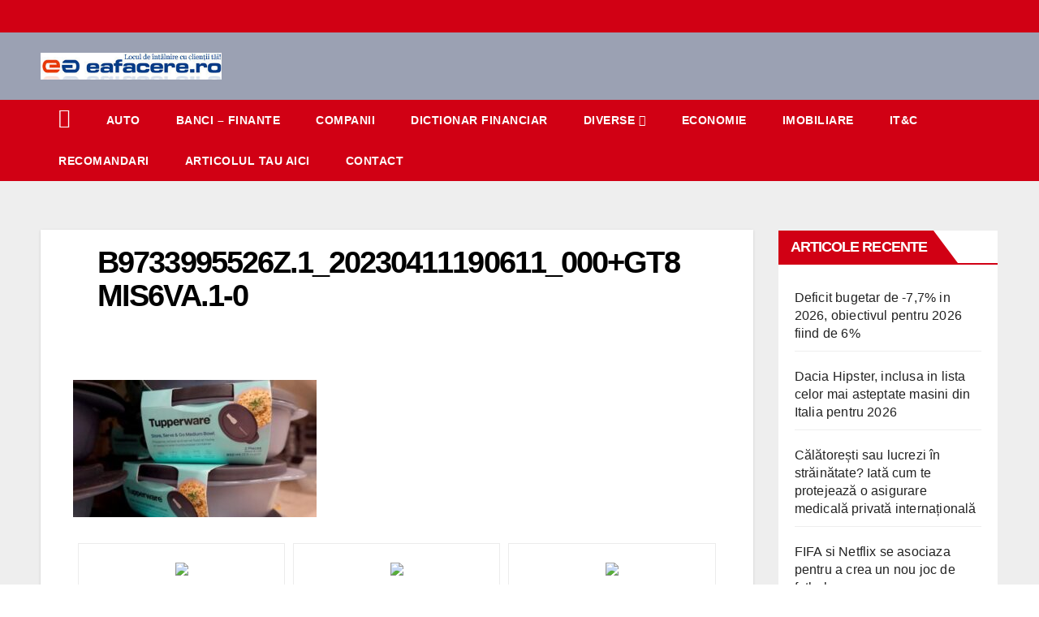

--- FILE ---
content_type: text/html; charset=UTF-8
request_url: https://eafacere.ro/tupperware-in-pragul-falimentului/b9733995526z-1_20230411190611_000gt8mis6va-1-0/
body_size: 15516
content:
<!DOCTYPE html><html dir="ltr" lang="ro-RO" prefix="og: https://ogp.me/ns# fb: http://ogp.me/ns/fb#"><head><meta charset="UTF-8"><link data-optimized="2" rel="stylesheet" href="https://eafacere.ro/wp-content/litespeed/css/e390a5ff060760d8155a8f0e1b3533bd.css?ver=069cb" /><meta name="viewport" content="width=device-width, initial-scale=1"><link rel="profile" href="http://gmpg.org/xfn/11"><title>B9733995526Z.1_20230411190611_000+GT8MIS6VA.1-0 | Eafacere</title><style>img:is([sizes="auto" i], [sizes^="auto," i]) { contain-intrinsic-size: 3000px 1500px }</style><meta name="robots" content="max-image-preview:large" /><meta name="author" content="Afacerist"/><link rel="canonical" href="https://eafacere.ro/tupperware-in-pragul-falimentului/b9733995526z-1_20230411190611_000gt8mis6va-1-0/" /><meta name="generator" content="All in One SEO (AIOSEO) 4.7.9.1" /><meta property="og:locale" content="ro_RO" /><meta property="og:site_name" content="Eafacere |" /><meta property="og:type" content="article" /><meta property="og:title" content="B9733995526Z.1_20230411190611_000+GT8MIS6VA.1-0 | Eafacere" /><meta property="og:url" content="https://eafacere.ro/tupperware-in-pragul-falimentului/b9733995526z-1_20230411190611_000gt8mis6va-1-0/" /><meta property="og:image" content="https://eafacere.ro/wp-content/uploads/2020/11/cropped-eafacere-logo.jpg" /><meta property="og:image:secure_url" content="https://eafacere.ro/wp-content/uploads/2020/11/cropped-eafacere-logo.jpg" /><meta property="article:published_time" content="2023-04-13T03:56:31+00:00" /><meta property="article:modified_time" content="2023-04-13T03:56:31+00:00" /><meta name="twitter:card" content="summary" /><meta name="twitter:title" content="B9733995526Z.1_20230411190611_000+GT8MIS6VA.1-0 | Eafacere" /><meta name="twitter:image" content="https://eafacere.ro/wp-content/uploads/2020/11/cropped-eafacere-logo.jpg" /> <script type="application/ld+json" class="aioseo-schema">{"@context":"https:\/\/schema.org","@graph":[{"@type":"BreadcrumbList","@id":"https:\/\/eafacere.ro\/tupperware-in-pragul-falimentului\/b9733995526z-1_20230411190611_000gt8mis6va-1-0\/#breadcrumblist","itemListElement":[{"@type":"ListItem","@id":"https:\/\/eafacere.ro\/#listItem","position":1,"name":"Prima pagin\u0103","item":"https:\/\/eafacere.ro\/","nextItem":{"@type":"ListItem","@id":"https:\/\/eafacere.ro\/tupperware-in-pragul-falimentului\/b9733995526z-1_20230411190611_000gt8mis6va-1-0\/#listItem","name":"B9733995526Z.1_20230411190611_000+GT8MIS6VA.1-0"}},{"@type":"ListItem","@id":"https:\/\/eafacere.ro\/tupperware-in-pragul-falimentului\/b9733995526z-1_20230411190611_000gt8mis6va-1-0\/#listItem","position":2,"name":"B9733995526Z.1_20230411190611_000+GT8MIS6VA.1-0","previousItem":{"@type":"ListItem","@id":"https:\/\/eafacere.ro\/#listItem","name":"Prima pagin\u0103"}}]},{"@type":"ItemPage","@id":"https:\/\/eafacere.ro\/tupperware-in-pragul-falimentului\/b9733995526z-1_20230411190611_000gt8mis6va-1-0\/#itempage","url":"https:\/\/eafacere.ro\/tupperware-in-pragul-falimentului\/b9733995526z-1_20230411190611_000gt8mis6va-1-0\/","name":"B9733995526Z.1_20230411190611_000+GT8MIS6VA.1-0 | Eafacere","inLanguage":"ro-RO","isPartOf":{"@id":"https:\/\/eafacere.ro\/#website"},"breadcrumb":{"@id":"https:\/\/eafacere.ro\/tupperware-in-pragul-falimentului\/b9733995526z-1_20230411190611_000gt8mis6va-1-0\/#breadcrumblist"},"author":{"@id":"https:\/\/eafacere.ro\/author\/afacerist\/#author"},"creator":{"@id":"https:\/\/eafacere.ro\/author\/afacerist\/#author"},"datePublished":"2023-04-13T06:56:31+03:00","dateModified":"2023-04-13T06:56:31+03:00"},{"@type":"Organization","@id":"https:\/\/eafacere.ro\/#organization","name":"Eafacere","url":"https:\/\/eafacere.ro\/","logo":{"@type":"ImageObject","url":"https:\/\/eafacere.ro\/wp-content\/uploads\/2020\/11\/cropped-eafacere-logo.jpg","@id":"https:\/\/eafacere.ro\/tupperware-in-pragul-falimentului\/b9733995526z-1_20230411190611_000gt8mis6va-1-0\/#organizationLogo","width":333,"height":50,"caption":"eafacere-logo"},"image":{"@id":"https:\/\/eafacere.ro\/tupperware-in-pragul-falimentului\/b9733995526z-1_20230411190611_000gt8mis6va-1-0\/#organizationLogo"}},{"@type":"Person","@id":"https:\/\/eafacere.ro\/author\/afacerist\/#author","url":"https:\/\/eafacere.ro\/author\/afacerist\/","name":"Afacerist","image":{"@type":"ImageObject","@id":"https:\/\/eafacere.ro\/tupperware-in-pragul-falimentului\/b9733995526z-1_20230411190611_000gt8mis6va-1-0\/#authorImage","url":"https:\/\/eafacere.ro\/wp-content\/litespeed\/avatar\/7e6297901c45ec7705654fa267fdb858.jpg?ver=1768569305","width":96,"height":96,"caption":"Afacerist"}},{"@type":"WebSite","@id":"https:\/\/eafacere.ro\/#website","url":"https:\/\/eafacere.ro\/","name":"Eafacere","inLanguage":"ro-RO","publisher":{"@id":"https:\/\/eafacere.ro\/#organization"}}]}</script> <link rel='dns-prefetch' href='//fonts.googleapis.com' /><link rel="alternate" type="application/rss+xml" title="Eafacere &raquo; Flux" href="https://eafacere.ro/feed/" /><link rel="alternate" type="application/rss+xml" title="Eafacere &raquo; Flux comentarii" href="https://eafacere.ro/comments/feed/" /><link rel="alternate" type="application/rss+xml" title="Flux comentarii Eafacere &raquo; B9733995526Z.1_20230411190611_000+GT8MIS6VA.1-0" href="https://eafacere.ro/tupperware-in-pragul-falimentului/b9733995526z-1_20230411190611_000gt8mis6va-1-0/feed/" /><style id='classic-theme-styles-inline-css' type='text/css'>/*! This file is auto-generated */
.wp-block-button__link{color:#fff;background-color:#32373c;border-radius:9999px;box-shadow:none;text-decoration:none;padding:calc(.667em + 2px) calc(1.333em + 2px);font-size:1.125em}.wp-block-file__button{background:#32373c;color:#fff;text-decoration:none}</style><style id='global-styles-inline-css' type='text/css'>:root{--wp--preset--aspect-ratio--square: 1;--wp--preset--aspect-ratio--4-3: 4/3;--wp--preset--aspect-ratio--3-4: 3/4;--wp--preset--aspect-ratio--3-2: 3/2;--wp--preset--aspect-ratio--2-3: 2/3;--wp--preset--aspect-ratio--16-9: 16/9;--wp--preset--aspect-ratio--9-16: 9/16;--wp--preset--color--black: #000000;--wp--preset--color--cyan-bluish-gray: #abb8c3;--wp--preset--color--white: #ffffff;--wp--preset--color--pale-pink: #f78da7;--wp--preset--color--vivid-red: #cf2e2e;--wp--preset--color--luminous-vivid-orange: #ff6900;--wp--preset--color--luminous-vivid-amber: #fcb900;--wp--preset--color--light-green-cyan: #7bdcb5;--wp--preset--color--vivid-green-cyan: #00d084;--wp--preset--color--pale-cyan-blue: #8ed1fc;--wp--preset--color--vivid-cyan-blue: #0693e3;--wp--preset--color--vivid-purple: #9b51e0;--wp--preset--gradient--vivid-cyan-blue-to-vivid-purple: linear-gradient(135deg,rgba(6,147,227,1) 0%,rgb(155,81,224) 100%);--wp--preset--gradient--light-green-cyan-to-vivid-green-cyan: linear-gradient(135deg,rgb(122,220,180) 0%,rgb(0,208,130) 100%);--wp--preset--gradient--luminous-vivid-amber-to-luminous-vivid-orange: linear-gradient(135deg,rgba(252,185,0,1) 0%,rgba(255,105,0,1) 100%);--wp--preset--gradient--luminous-vivid-orange-to-vivid-red: linear-gradient(135deg,rgba(255,105,0,1) 0%,rgb(207,46,46) 100%);--wp--preset--gradient--very-light-gray-to-cyan-bluish-gray: linear-gradient(135deg,rgb(238,238,238) 0%,rgb(169,184,195) 100%);--wp--preset--gradient--cool-to-warm-spectrum: linear-gradient(135deg,rgb(74,234,220) 0%,rgb(151,120,209) 20%,rgb(207,42,186) 40%,rgb(238,44,130) 60%,rgb(251,105,98) 80%,rgb(254,248,76) 100%);--wp--preset--gradient--blush-light-purple: linear-gradient(135deg,rgb(255,206,236) 0%,rgb(152,150,240) 100%);--wp--preset--gradient--blush-bordeaux: linear-gradient(135deg,rgb(254,205,165) 0%,rgb(254,45,45) 50%,rgb(107,0,62) 100%);--wp--preset--gradient--luminous-dusk: linear-gradient(135deg,rgb(255,203,112) 0%,rgb(199,81,192) 50%,rgb(65,88,208) 100%);--wp--preset--gradient--pale-ocean: linear-gradient(135deg,rgb(255,245,203) 0%,rgb(182,227,212) 50%,rgb(51,167,181) 100%);--wp--preset--gradient--electric-grass: linear-gradient(135deg,rgb(202,248,128) 0%,rgb(113,206,126) 100%);--wp--preset--gradient--midnight: linear-gradient(135deg,rgb(2,3,129) 0%,rgb(40,116,252) 100%);--wp--preset--font-size--small: 13px;--wp--preset--font-size--medium: 20px;--wp--preset--font-size--large: 36px;--wp--preset--font-size--x-large: 42px;--wp--preset--spacing--20: 0.44rem;--wp--preset--spacing--30: 0.67rem;--wp--preset--spacing--40: 1rem;--wp--preset--spacing--50: 1.5rem;--wp--preset--spacing--60: 2.25rem;--wp--preset--spacing--70: 3.38rem;--wp--preset--spacing--80: 5.06rem;--wp--preset--shadow--natural: 6px 6px 9px rgba(0, 0, 0, 0.2);--wp--preset--shadow--deep: 12px 12px 50px rgba(0, 0, 0, 0.4);--wp--preset--shadow--sharp: 6px 6px 0px rgba(0, 0, 0, 0.2);--wp--preset--shadow--outlined: 6px 6px 0px -3px rgba(255, 255, 255, 1), 6px 6px rgba(0, 0, 0, 1);--wp--preset--shadow--crisp: 6px 6px 0px rgba(0, 0, 0, 1);}:where(.is-layout-flex){gap: 0.5em;}:where(.is-layout-grid){gap: 0.5em;}body .is-layout-flex{display: flex;}.is-layout-flex{flex-wrap: wrap;align-items: center;}.is-layout-flex > :is(*, div){margin: 0;}body .is-layout-grid{display: grid;}.is-layout-grid > :is(*, div){margin: 0;}:where(.wp-block-columns.is-layout-flex){gap: 2em;}:where(.wp-block-columns.is-layout-grid){gap: 2em;}:where(.wp-block-post-template.is-layout-flex){gap: 1.25em;}:where(.wp-block-post-template.is-layout-grid){gap: 1.25em;}.has-black-color{color: var(--wp--preset--color--black) !important;}.has-cyan-bluish-gray-color{color: var(--wp--preset--color--cyan-bluish-gray) !important;}.has-white-color{color: var(--wp--preset--color--white) !important;}.has-pale-pink-color{color: var(--wp--preset--color--pale-pink) !important;}.has-vivid-red-color{color: var(--wp--preset--color--vivid-red) !important;}.has-luminous-vivid-orange-color{color: var(--wp--preset--color--luminous-vivid-orange) !important;}.has-luminous-vivid-amber-color{color: var(--wp--preset--color--luminous-vivid-amber) !important;}.has-light-green-cyan-color{color: var(--wp--preset--color--light-green-cyan) !important;}.has-vivid-green-cyan-color{color: var(--wp--preset--color--vivid-green-cyan) !important;}.has-pale-cyan-blue-color{color: var(--wp--preset--color--pale-cyan-blue) !important;}.has-vivid-cyan-blue-color{color: var(--wp--preset--color--vivid-cyan-blue) !important;}.has-vivid-purple-color{color: var(--wp--preset--color--vivid-purple) !important;}.has-black-background-color{background-color: var(--wp--preset--color--black) !important;}.has-cyan-bluish-gray-background-color{background-color: var(--wp--preset--color--cyan-bluish-gray) !important;}.has-white-background-color{background-color: var(--wp--preset--color--white) !important;}.has-pale-pink-background-color{background-color: var(--wp--preset--color--pale-pink) !important;}.has-vivid-red-background-color{background-color: var(--wp--preset--color--vivid-red) !important;}.has-luminous-vivid-orange-background-color{background-color: var(--wp--preset--color--luminous-vivid-orange) !important;}.has-luminous-vivid-amber-background-color{background-color: var(--wp--preset--color--luminous-vivid-amber) !important;}.has-light-green-cyan-background-color{background-color: var(--wp--preset--color--light-green-cyan) !important;}.has-vivid-green-cyan-background-color{background-color: var(--wp--preset--color--vivid-green-cyan) !important;}.has-pale-cyan-blue-background-color{background-color: var(--wp--preset--color--pale-cyan-blue) !important;}.has-vivid-cyan-blue-background-color{background-color: var(--wp--preset--color--vivid-cyan-blue) !important;}.has-vivid-purple-background-color{background-color: var(--wp--preset--color--vivid-purple) !important;}.has-black-border-color{border-color: var(--wp--preset--color--black) !important;}.has-cyan-bluish-gray-border-color{border-color: var(--wp--preset--color--cyan-bluish-gray) !important;}.has-white-border-color{border-color: var(--wp--preset--color--white) !important;}.has-pale-pink-border-color{border-color: var(--wp--preset--color--pale-pink) !important;}.has-vivid-red-border-color{border-color: var(--wp--preset--color--vivid-red) !important;}.has-luminous-vivid-orange-border-color{border-color: var(--wp--preset--color--luminous-vivid-orange) !important;}.has-luminous-vivid-amber-border-color{border-color: var(--wp--preset--color--luminous-vivid-amber) !important;}.has-light-green-cyan-border-color{border-color: var(--wp--preset--color--light-green-cyan) !important;}.has-vivid-green-cyan-border-color{border-color: var(--wp--preset--color--vivid-green-cyan) !important;}.has-pale-cyan-blue-border-color{border-color: var(--wp--preset--color--pale-cyan-blue) !important;}.has-vivid-cyan-blue-border-color{border-color: var(--wp--preset--color--vivid-cyan-blue) !important;}.has-vivid-purple-border-color{border-color: var(--wp--preset--color--vivid-purple) !important;}.has-vivid-cyan-blue-to-vivid-purple-gradient-background{background: var(--wp--preset--gradient--vivid-cyan-blue-to-vivid-purple) !important;}.has-light-green-cyan-to-vivid-green-cyan-gradient-background{background: var(--wp--preset--gradient--light-green-cyan-to-vivid-green-cyan) !important;}.has-luminous-vivid-amber-to-luminous-vivid-orange-gradient-background{background: var(--wp--preset--gradient--luminous-vivid-amber-to-luminous-vivid-orange) !important;}.has-luminous-vivid-orange-to-vivid-red-gradient-background{background: var(--wp--preset--gradient--luminous-vivid-orange-to-vivid-red) !important;}.has-very-light-gray-to-cyan-bluish-gray-gradient-background{background: var(--wp--preset--gradient--very-light-gray-to-cyan-bluish-gray) !important;}.has-cool-to-warm-spectrum-gradient-background{background: var(--wp--preset--gradient--cool-to-warm-spectrum) !important;}.has-blush-light-purple-gradient-background{background: var(--wp--preset--gradient--blush-light-purple) !important;}.has-blush-bordeaux-gradient-background{background: var(--wp--preset--gradient--blush-bordeaux) !important;}.has-luminous-dusk-gradient-background{background: var(--wp--preset--gradient--luminous-dusk) !important;}.has-pale-ocean-gradient-background{background: var(--wp--preset--gradient--pale-ocean) !important;}.has-electric-grass-gradient-background{background: var(--wp--preset--gradient--electric-grass) !important;}.has-midnight-gradient-background{background: var(--wp--preset--gradient--midnight) !important;}.has-small-font-size{font-size: var(--wp--preset--font-size--small) !important;}.has-medium-font-size{font-size: var(--wp--preset--font-size--medium) !important;}.has-large-font-size{font-size: var(--wp--preset--font-size--large) !important;}.has-x-large-font-size{font-size: var(--wp--preset--font-size--x-large) !important;}
:where(.wp-block-post-template.is-layout-flex){gap: 1.25em;}:where(.wp-block-post-template.is-layout-grid){gap: 1.25em;}
:where(.wp-block-columns.is-layout-flex){gap: 2em;}:where(.wp-block-columns.is-layout-grid){gap: 2em;}
:root :where(.wp-block-pullquote){font-size: 1.5em;line-height: 1.6;}</style><style id='toc-screen-inline-css' type='text/css'>div#toc_container {width: 100%;}</style> <script type="text/javascript" src="https://eafacere.ro/wp-includes/js/jquery/jquery.min.js?ver=3.7.1" id="jquery-core-js"></script> <link rel="https://api.w.org/" href="https://eafacere.ro/wp-json/" /><link rel="alternate" title="JSON" type="application/json" href="https://eafacere.ro/wp-json/wp/v2/media/13051" /><link rel="EditURI" type="application/rsd+xml" title="RSD" href="https://eafacere.ro/xmlrpc.php?rsd" /><link rel='shortlink' href='https://eafacere.ro/?p=13051' /><link rel="alternate" title="oEmbed (JSON)" type="application/json+oembed" href="https://eafacere.ro/wp-json/oembed/1.0/embed?url=https%3A%2F%2Feafacere.ro%2Ftupperware-in-pragul-falimentului%2Fb9733995526z-1_20230411190611_000gt8mis6va-1-0%2F" /><link rel="alternate" title="oEmbed (XML)" type="text/xml+oembed" href="https://eafacere.ro/wp-json/oembed/1.0/embed?url=https%3A%2F%2Feafacere.ro%2Ftupperware-in-pragul-falimentului%2Fb9733995526z-1_20230411190611_000gt8mis6va-1-0%2F&#038;format=xml" /><meta name="follow.[base64]" content="QnSv8FgcyA4cyfrT90zx"/> <script type="litespeed/javascript">var jQueryMigrateHelperHasSentDowngrade=!1;window.onerror=function(msg,url,line,col,error){if(jQueryMigrateHelperHasSentDowngrade){return!0}
var xhr=new XMLHttpRequest();var nonce='2f71e0ea36';var jQueryFunctions=['andSelf','browser','live','boxModel','support.boxModel','size','swap','clean','sub',];var match_pattern=/\)\.(.+?) is not a function/;var erroredFunction=msg.match(match_pattern);if(null===erroredFunction||typeof erroredFunction!=='object'||typeof erroredFunction[1]==="undefined"||-1===jQueryFunctions.indexOf(erroredFunction[1])){return!0}
jQueryMigrateHelperHasSentDowngrade=!0;xhr.open('POST','https://eafacere.ro/wp-admin/admin-ajax.php');xhr.setRequestHeader('Content-Type','application/x-www-form-urlencoded');xhr.onload=function(){var response,reload=!1;if(200===xhr.status){try{response=JSON.parse(xhr.response);reload=response.data.reload}catch(e){reload=!1}}
if(reload){location.reload()}};xhr.send(encodeURI('action=jquery-migrate-downgrade-version&_wpnonce='+nonce));return!0}</script> <style type="text/css" id="custom-background-css">.wrapper { background-color: #eee; }</style><meta name="generator" content="Elementor 3.27.6; features: e_font_icon_svg, additional_custom_breakpoints; settings: css_print_method-external, google_font-enabled, font_display-auto"><style>.e-con.e-parent:nth-of-type(n+4):not(.e-lazyloaded):not(.e-no-lazyload),
				.e-con.e-parent:nth-of-type(n+4):not(.e-lazyloaded):not(.e-no-lazyload) * {
					background-image: none !important;
				}
				@media screen and (max-height: 1024px) {
					.e-con.e-parent:nth-of-type(n+3):not(.e-lazyloaded):not(.e-no-lazyload),
					.e-con.e-parent:nth-of-type(n+3):not(.e-lazyloaded):not(.e-no-lazyload) * {
						background-image: none !important;
					}
				}
				@media screen and (max-height: 640px) {
					.e-con.e-parent:nth-of-type(n+2):not(.e-lazyloaded):not(.e-no-lazyload),
					.e-con.e-parent:nth-of-type(n+2):not(.e-lazyloaded):not(.e-no-lazyload) * {
						background-image: none !important;
					}
				}</style><style type="text/css">.site-title,
        .site-description {
            position: absolute;
            clip: rect(1px, 1px, 1px, 1px);
        }</style><style type="text/css" id="wp-custom-css">footer .mg-footer-copyright{
	text-align:center;
}

.dropdown.show.mg-search-box.pr-2{
	display:none;
}</style><meta property="og:site_name" content="Eafacere"/><meta property="og:title" content="B9733995526Z.1_20230411190611_000+GT8MIS6VA.1-0"/><meta property="og:url" content="https://eafacere.ro/tupperware-in-pragul-falimentului/b9733995526z-1_20230411190611_000gt8mis6va-1-0/"/><meta property="og:type" content="article"/><meta property="og:description" content="B9733995526Z.1_20230411190611_000+GT8MIS6VA.1-0"/><meta name="twitter:title" content="B9733995526Z.1_20230411190611_000+GT8MIS6VA.1-0"/><meta name="twitter:url" content="https://eafacere.ro/tupperware-in-pragul-falimentului/b9733995526z-1_20230411190611_000gt8mis6va-1-0/"/><meta name="twitter:description" content="B9733995526Z.1_20230411190611_000+GT8MIS6VA.1-0"/><meta name="twitter:card" content="summary_large_image"/>
 <script type="litespeed/javascript" data-src="https://www.googletagmanager.com/gtag/js?id=G-GBJ0WDLRLB"></script> <script type="litespeed/javascript">window.dataLayer=window.dataLayer||[];function gtag(){dataLayer.push(arguments)}
gtag('js',new Date());gtag('config','G-GBJ0WDLRLB')</script> </head><body class="attachment attachment-template-default single single-attachment postid-13051 attachmentid-13051 attachment-jpeg wp-custom-logo wp-embed-responsive sfsi_actvite_theme_default  ta-hide-date-author-in-list elementor-default" ><div id="page" class="site">
<a class="skip-link screen-reader-text" href="#content">
Skip to content</a><div class="wrapper" id="custom-background-css"><header class="mg-headwidget"><div class="mg-head-detail hidden-xs"><div class="container-fluid"><div class="row"><div class="col-md-6 col-xs-12"><ul class="info-left"><li></li></ul></div></div></div></div><div class="clearfix"></div><div class="mg-nav-widget-area-back" style='background-image: url("https://eafacere.ro/wp-content/themes/newsberg/images/head-back.jpg" );'><div class="overlay"><div class="inner"  style="background-color:rgba(32,47,91,0.4);" ><div class="container-fluid"><div class="mg-nav-widget-area"><div class="row align-items-center"><div class="col-md-3 col-sm-4 text-center-xs"><div class="navbar-header">
<a href="https://eafacere.ro/" class="navbar-brand" rel="home"><img data-lazyloaded="1" src="[data-uri]" width="333" height="50" data-src="https://eafacere.ro/wp-content/uploads/2020/11/cropped-eafacere-logo.jpg" class="custom-logo" alt="eafacere-logo" decoding="async" data-srcset="https://eafacere.ro/wp-content/uploads/2020/11/cropped-eafacere-logo.jpg 333w, https://eafacere.ro/wp-content/uploads/2020/11/cropped-eafacere-logo-300x45.jpg 300w" data-sizes="(max-width: 333px) 100vw, 333px" /><noscript><img width="333" height="50" src="https://eafacere.ro/wp-content/uploads/2020/11/cropped-eafacere-logo.jpg" class="custom-logo" alt="eafacere-logo" decoding="async" srcset="https://eafacere.ro/wp-content/uploads/2020/11/cropped-eafacere-logo.jpg 333w, https://eafacere.ro/wp-content/uploads/2020/11/cropped-eafacere-logo-300x45.jpg 300w" sizes="(max-width: 333px) 100vw, 333px" /></noscript></a></div></div></div></div></div></div></div></div><div class="mg-menu-full"><nav class="navbar navbar-expand-lg navbar-wp"><div class="container-fluid flex-row-reverse"><div class="m-header d-flex pl-3 ml-auto my-2 my-lg-0 position-relative align-items-center">
<a class="mobilehomebtn" href="https://eafacere.ro"><span class="fa fa-home"></span></a>
<button class="navbar-toggler mx-auto" type="button" data-toggle="collapse" data-target="#navbar-wp" aria-controls="navbarSupportedContent" aria-expanded="false" aria-label="Toggle navigation">
<i class="fa fa-bars"></i>
</button><div class="dropdown show mg-search-box pr-2">
<a class="dropdown-toggle msearch ml-auto" href="#" role="button" id="dropdownMenuLink" data-toggle="dropdown" aria-haspopup="true" aria-expanded="false">
<i class="fa fa-search"></i>
</a><div class="dropdown-menu searchinner" aria-labelledby="dropdownMenuLink"><form role="search" method="get" id="searchform" action="https://eafacere.ro/"><div class="input-group">
<input type="search" class="form-control" placeholder="Search" value="" name="s" />
<span class="input-group-btn btn-default">
<button type="submit" class="btn"> <i class="fa fa-search"></i> </button>
</span></div></form></div></div></div><div class="collapse navbar-collapse" id="navbar-wp"><div class="d-md-block"><ul id="menu-primary-menu" class="nav navbar-nav mr-auto"><li class="active home"><a class="homebtn" href="https://eafacere.ro"><span class='fa fa-home'></span></a></li><li id="menu-item-13444" class="menu-item menu-item-type-taxonomy menu-item-object-category menu-item-13444"><a href="https://eafacere.ro/auto/">Auto</a></li><li id="menu-item-13445" class="menu-item menu-item-type-taxonomy menu-item-object-category menu-item-13445"><a href="https://eafacere.ro/banci-finante/">Banci &#8211; Finante</a></li><li id="menu-item-13446" class="menu-item menu-item-type-taxonomy menu-item-object-category menu-item-13446"><a href="https://eafacere.ro/companii/">Companii</a></li><li id="menu-item-13447" class="menu-item menu-item-type-post_type_archive menu-item-object-dictionar-financiar menu-item-13447"><a href="https://eafacere.ro/dictionar-financiar/">Dictionar Financiar</a></li><li id="menu-item-13448" class="menu-item menu-item-type-taxonomy menu-item-object-category menu-item-has-children menu-item-13448 dropdown"><a href="https://eafacere.ro/diverse/">Diverse<i class="dropdown-arrow fa fa-angle-down"></i></a><ul class="dropdown-menu"><li id="menu-item-13449" class="menu-item menu-item-type-taxonomy menu-item-object-category menu-item-13449"><a href="https://eafacere.ro/articole/">Articole</a></li><li id="menu-item-13450" class="menu-item menu-item-type-taxonomy menu-item-object-category menu-item-13450"><a href="https://eafacere.ro/comunicate-de-presa/">Comunicate</a></li><li id="menu-item-13451" class="menu-item menu-item-type-post_type menu-item-object-page menu-item-13451"><a href="https://eafacere.ro/banci-din-romania/">Banci din Romania</a></li><li id="menu-item-13452" class="menu-item menu-item-type-post_type menu-item-object-page menu-item-13452"><a href="https://eafacere.ro/burse-din-romania/">Burse din Romania</a></li><li id="menu-item-13453" class="menu-item menu-item-type-post_type menu-item-object-page menu-item-13453"><a href="https://eafacere.ro/fonduri-de-investitii-din-romania/">Fonduri de investitii din Romania</a></li></ul></li><li id="menu-item-13454" class="menu-item menu-item-type-taxonomy menu-item-object-category menu-item-13454"><a href="https://eafacere.ro/economie/">Economie</a></li><li id="menu-item-13455" class="menu-item menu-item-type-taxonomy menu-item-object-category menu-item-13455"><a href="https://eafacere.ro/imobiliare/">Imobiliare</a></li><li id="menu-item-13456" class="menu-item menu-item-type-taxonomy menu-item-object-category menu-item-13456"><a href="https://eafacere.ro/itc/">IT&amp;C</a></li><li id="menu-item-13457" class="menu-item menu-item-type-taxonomy menu-item-object-category menu-item-13457"><a href="https://eafacere.ro/recomandari/">Recomandari</a></li><li id="menu-item-13741" class="menu-item menu-item-type-post_type menu-item-object-page menu-item-13741"><a href="https://eafacere.ro/articolul-tau-aici/">Articolul tau aici</a></li><li id="menu-item-13458" class="menu-item menu-item-type-post_type menu-item-object-page menu-item-13458"><a href="https://eafacere.ro/contact/">Contact</a></li></ul></div></div></div></nav></div></header><div class="mobile-banner">
<a href="https://eafacere.ro/top-banci-straine-online-unde-iti-poti-face-rapid-cont-in-euro/" rel="nofollow" target="_blank" > <img data-lazyloaded="1" src="[data-uri]" data-src="https://eafacere.ro/wp-content/uploads/2025/01/banner-financiar-2.jpg" alt="conturi euro si dolari in banci straine" /><noscript><img src="https://eafacere.ro/wp-content/uploads/2025/01/banner-financiar-2.jpg" alt="conturi euro si dolari in banci straine" /></noscript> </a></div><style>.mobile-banner {
    display: none;
}

@media screen and (max-width: 768px) {
    .mobile-banner {
        display: block;
        text-align: center;
        margin: 10px 0;
    }

    .mobile-banner img {
        width: 100%;
        height: auto;
    }
}</style><div class="clearfix"></div><main id="content"><div class="container-fluid"><div class="row"><div class="col-md-9"><div class="mg-blog-post-box"><div class="mg-header"><div class="mg-blog-category"></div><h1 class="title single"> <a title="Permalink to: B9733995526Z.1_20230411190611_000+GT8MIS6VA.1-0">
B9733995526Z.1_20230411190611_000+GT8MIS6VA.1-0</a></h1><div class="media mg-info-author-block"><div class="media-body"></div></div></div><article class="small single"><p class="attachment"><a href='https://eafacere.ro/wp-content/uploads/2023/04/B9733995526Z.1_20230411190611_000GT8MIS6VA.1-0.jpg'><img data-lazyloaded="1" src="[data-uri]" fetchpriority="high" decoding="async" width="300" height="169" data-src="https://eafacere.ro/wp-content/uploads/2023/04/B9733995526Z.1_20230411190611_000GT8MIS6VA.1-0-300x169.jpg" class="attachment-medium size-medium" alt="" data-srcset="https://eafacere.ro/wp-content/uploads/2023/04/B9733995526Z.1_20230411190611_000GT8MIS6VA.1-0-300x169.jpg 300w, https://eafacere.ro/wp-content/uploads/2023/04/B9733995526Z.1_20230411190611_000GT8MIS6VA.1-0-768x432.jpg 768w, https://eafacere.ro/wp-content/uploads/2023/04/B9733995526Z.1_20230411190611_000GT8MIS6VA.1-0.jpg 864w" data-sizes="(max-width: 300px) 100vw, 300px" /><noscript><img fetchpriority="high" decoding="async" width="300" height="169" src="https://eafacere.ro/wp-content/uploads/2023/04/B9733995526Z.1_20230411190611_000GT8MIS6VA.1-0-300x169.jpg" class="attachment-medium size-medium" alt="" srcset="https://eafacere.ro/wp-content/uploads/2023/04/B9733995526Z.1_20230411190611_000GT8MIS6VA.1-0-300x169.jpg 300w, https://eafacere.ro/wp-content/uploads/2023/04/B9733995526Z.1_20230411190611_000GT8MIS6VA.1-0-768x432.jpg 768w, https://eafacere.ro/wp-content/uploads/2023/04/B9733995526Z.1_20230411190611_000GT8MIS6VA.1-0.jpg 864w" sizes="(max-width: 300px) 100vw, 300px" /></noscript></a></p><aside id="_articles0" data-class="" class="rfw-class  "><nav class="add-nav widget_dock" id="rfw-widget-0"><ul class="cust1 slider" style=""><li> <a title="Cum să îți protejezi vehiculul complet cu o asigurare CASCO?" href="https://www.ucoz.ro/cum-sa-iti-protejezi-vehiculul-complet-cu-o-asigurare-casco/" target="_blank" rel="nofollow"><div class="image_only imgn"><img data-lazyloaded="1" src="[data-uri]" decoding="async" data-src="https://www.ucoz.ro/wp-content/uploads/2026/01/Ucoz.jpg" /><noscript><img decoding="async" src="https://www.ucoz.ro/wp-content/uploads/2026/01/Ucoz.jpg" /></noscript></div></a> <a title="Cum să îți protejezi vehiculul complet cu o asigurare CASCO?" href="https://www.ucoz.ro/cum-sa-iti-protejezi-vehiculul-complet-cu-o-asigurare-casco/" target="_blank" rel="nofollow"><strong class="entry-title rfw2">Cum să îți protejezi vehiculul complet cu o asigurare CASCO?</strong></a></li><li> <a title="Cum se obține un credit rapid pentru nevoi personale fără birocrație" href="https://www.ucoz.ro/cum-se-obtine-un-credit-rapid-pentru-nevoi-personale-fara-birocratie/" target="_blank" rel="nofollow"><div class="image_only imgn"><img data-lazyloaded="1" src="[data-uri]" decoding="async" data-src="https://www.ucoz.ro/wp-content/uploads/2025/12/Cum-se-obtine-un-credit-rapid-pentru-nevoi-personale-fara-birocratie.jpeg" /><noscript><img decoding="async" src="https://www.ucoz.ro/wp-content/uploads/2025/12/Cum-se-obtine-un-credit-rapid-pentru-nevoi-personale-fara-birocratie.jpeg" /></noscript></div></a> <a title="Cum se obține un credit rapid pentru nevoi personale fără birocrație" href="https://www.ucoz.ro/cum-se-obtine-un-credit-rapid-pentru-nevoi-personale-fara-birocratie/" target="_blank" rel="nofollow"><strong class="entry-title rfw2">Cum se obține un credit rapid pentru nevoi personale fără birocrație</strong></a></li><li> <a title="Managerii din industrie, comertul cu amanuntul si constructii se asteapta la cresteri de preturi" href="https://www.ucoz.ro/managerii-din-industrie-comertul-cu-amanuntul-si-constructii-se-asteapta-la-cresteri-de-preturi/" target="_blank" rel="nofollow"><div class="image_only imgn"><img data-lazyloaded="1" src="[data-uri]" decoding="async" data-src="https://www.ucoz.ro/wp-content/uploads/2025/12/price-hike-e1535974627195.jpg" /><noscript><img decoding="async" src="https://www.ucoz.ro/wp-content/uploads/2025/12/price-hike-e1535974627195.jpg" /></noscript></div></a> <a title="Managerii din industrie, comertul cu amanuntul si constructii se asteapta la cresteri de preturi" href="https://www.ucoz.ro/managerii-din-industrie-comertul-cu-amanuntul-si-constructii-se-asteapta-la-cresteri-de-preturi/" target="_blank" rel="nofollow"><strong class="entry-title rfw2">Managerii din industrie, comertul cu amanuntul si constructii se asteapta la cresteri de preturi</strong></a></li></ul></nav></aside><div class='sfsiaftrpstwpr'><div class='sfsi_responsive_icons' style='display:block;margin-top:0px; margin-bottom: 0px; width:100%' data-icon-width-type='Fully responsive' data-icon-width-size='240' data-edge-type='Round' data-edge-radius='5'  ><div class='sfsi_icons_container sfsi_responsive_without_counter_icons sfsi_medium_button_container sfsi_icons_container_box_fully_container ' style='width:100%;display:flex; text-align:center;' ><a target='_blank' href='https://www.facebook.com/sharer/sharer.php?u=https%3A%2F%2Feafacere.ro%2Ftupperware-in-pragul-falimentului%2Fb9733995526z-1_20230411190611_000gt8mis6va-1-0%2F' style='display:block;text-align:center;margin-left:10px;  flex-basis:100%;' class=sfsi_responsive_fluid ><div class='sfsi_responsive_icon_item_container sfsi_responsive_icon_facebook_container sfsi_medium_button sfsi_responsive_icon_gradient sfsi_centered_icon' style=' border-radius:5px; width:auto; ' ><img data-lazyloaded="1" src="[data-uri]" style='max-height: 25px;display:unset;margin:0' class='sfsi_wicon' alt='facebook' data-src='https://eafacere.ro/wp-content/plugins/ultimate-social-media-icons/images/responsive-icon/facebook.svg'><noscript><img style='max-height: 25px;display:unset;margin:0' class='sfsi_wicon' alt='facebook' src='https://eafacere.ro/wp-content/plugins/ultimate-social-media-icons/images/responsive-icon/facebook.svg'></noscript><span style='color:#fff'>Share on Facebook</span></div></a><a target='_blank' href='https://x.com/intent/post?text=Hey%2C+check+out+this+cool+site+I+found%3A+www.yourname.com+%23Topic+via%40my_twitter_name&url=https%3A%2F%2Feafacere.ro%2Ftupperware-in-pragul-falimentului%2Fb9733995526z-1_20230411190611_000gt8mis6va-1-0%2F' style='display:block;text-align:center;margin-left:10px;  flex-basis:100%;' class=sfsi_responsive_fluid ><div class='sfsi_responsive_icon_item_container sfsi_responsive_icon_twitter_container sfsi_medium_button sfsi_responsive_icon_gradient sfsi_centered_icon' style=' border-radius:5px; width:auto; ' ><img data-lazyloaded="1" src="[data-uri]" style='max-height: 25px;display:unset;margin:0' class='sfsi_wicon' alt='Twitter' data-src='https://eafacere.ro/wp-content/plugins/ultimate-social-media-icons/images/responsive-icon/Twitter.svg'><noscript><img style='max-height: 25px;display:unset;margin:0' class='sfsi_wicon' alt='Twitter' src='https://eafacere.ro/wp-content/plugins/ultimate-social-media-icons/images/responsive-icon/Twitter.svg'></noscript><span style='color:#fff'>Tweet</span></div></a><a target='_blank' href='https://www.pinterest.com/pin/create/link/?url=https%3A%2F%2Feafacere.ro%2Ftupperware-in-pragul-falimentului%2Fb9733995526z-1_20230411190611_000gt8mis6va-1-0%2F' style='display:block;text-align:center;margin-left:10px;  flex-basis:100%;' class=sfsi_responsive_fluid ><div class='sfsi_responsive_icon_item_container sfsi_responsive_icon_pinterest_container sfsi_medium_button sfsi_responsive_icon_gradient sfsi_centered_icon' style=' border-radius:5px; width:auto; ' ><img data-lazyloaded="1" src="[data-uri]" style='max-height: 25px;display:unset;margin:0' class='sfsi_wicon' alt='Pinterest' data-src='https://eafacere.ro/wp-content/plugins/ultimate-social-media-icons/images/responsive-icon/Pinterest.svg'><noscript><img style='max-height: 25px;display:unset;margin:0' class='sfsi_wicon' alt='Pinterest' src='https://eafacere.ro/wp-content/plugins/ultimate-social-media-icons/images/responsive-icon/Pinterest.svg'></noscript><span style='color:#fff'>Save</span></div></a></div></div></div><div class="clearfix mb-3"></div><nav class="navigation post-navigation" aria-label="Articole"><h2 class="screen-reader-text">Navigare în articole</h2><div class="nav-links"><div class="nav-previous"><a href="https://eafacere.ro/tupperware-in-pragul-falimentului/" rel="prev">Tupperware in pragul falimentului<div class="fa fa-angle-double-right"></div><span></span></a></div></div></nav></article></div><div class="mg-featured-slider p-3 mb-4"><div class="mg-sec-title"><h4>Related Post</h4></div><div class="row"></div></div></div><aside class="col-md-3"><aside id="secondary" class="widget-area" role="complementary"><div id="sidebar-right" class="mg-sidebar"><div id="recent-posts-3" class="mg-widget widget_recent_entries"><div class="mg-wid-title"><h6>Articole recente</h6></div><ul><li>
<a href="https://eafacere.ro/deficit-bugetar-de-77-in-2026-obiectivul-pentru-2026-fiind-de-6/">Deficit bugetar de -7,7% in 2026, obiectivul pentru 2026 fiind de 6%</a></li><li>
<a href="https://eafacere.ro/dacia-hipster-inclusa-in-lista-celor-mai-asteptate-masini-din-italia-pentru-2026/">Dacia Hipster, inclusa in lista celor mai asteptate masini din Italia pentru 2026</a></li><li>
<a href="https://eafacere.ro/calatoresti-sau-lucrezi-in-strainatate-iata-cum-te-protejeaza-o-asigurare-medicala-privata-internationala/">Călătorești sau lucrezi în străinătate? Iată cum te protejează o asigurare medicală privată internațională</a></li><li>
<a href="https://eafacere.ro/fifa-si-netflix-se-asociaza-pentru-a-crea-un-nou-joc-de-fotbal/">FIFA si Netflix se asociaza pentru a crea un nou joc de fotbal</a></li><li>
<a href="https://eafacere.ro/bid-planifica-o-majorare-de-capital-de-100-de-milioane-de-euro-in-2026-pentru-a-sprijini-imm-urile-si-sectorul-public/">BID planifica o majorare de capital de 100 de milioane de euro in 2026 pentru a sprijini IMM-urile si sectorul public</a></li></ul></div><div id="custom_html-4" class="widget_text mg-widget widget_custom_html"><div class="textwidget custom-html-widget"><div id="dexonline-widget-container"><script id="dexonline-widget" data-border_color="ED1723" data-title_color="FFFFFF" data-title_background_color="ED1723" data-search_button_color="ED1723" data-dex="Descopera minunile limbii romane" data-sinonime="Cuvinte cu acelasi inteles" data-rime="Rime pentru poetul din tine" data-width="550" data-height="350" type="litespeed/javascript" data-src="https://dexonline.net/resources/widget.js"></script><div id="dexonline-powered">powered by <a href="https://dexonline.net" rel="nofollow">DexOnline.Net</a></div></div></div></div><div id="annual_archives_widget-2" class="mg-widget widget_annual_archives_widget"><div class="mg-wid-title"><h6>Arhive Anuale</h6></div><ul><li><a href="https://eafacere.ro/2026/">2026</a></li><li><a href="https://eafacere.ro/2025/">2025</a></li><li><a href="https://eafacere.ro/2024/">2024</a></li><li><a href="https://eafacere.ro/2023/">2023</a></li><li><a href="https://eafacere.ro/2022/">2022</a></li><li><a href="https://eafacere.ro/2021/">2021</a></li><li><a href="https://eafacere.ro/2020/">2020</a></li><li><a href="https://eafacere.ro/2019/">2019</a></li><li><a href="https://eafacere.ro/2018/">2018</a></li><li><a href="https://eafacere.ro/2017/">2017</a></li><li><a href="https://eafacere.ro/2016/">2016</a></li><li><a href="https://eafacere.ro/2015/">2015</a></li><li><a href="https://eafacere.ro/2014/">2014</a></li><li><a href="https://eafacere.ro/2013/">2013</a></li><li><a href="https://eafacere.ro/2012/">2012</a></li><li><a href="https://eafacere.ro/2010/">2010</a></li><li><a href="https://eafacere.ro/2009/">2009</a></li><li><a href="https://eafacere.ro/2008/">2008</a></li><li><a href="https://eafacere.ro/2007/">2007</a></li><li><a href="https://eafacere.ro/2006/">2006</a></li><li><a href="https://eafacere.ro/2005/">2005</a></li><li><a href="https://eafacere.ro/2004/">2004</a></li></ul></div></div></aside></aside></div></div></main><div class="container-fluid mr-bot40 mg-posts-sec-inner"><div class="missed-inner"><div class="row"><div class="col-md-12"><div class="mg-sec-title"><h4>Trebuie sa vezi si:</h4></div></div><div class="col-md-3 col-sm-6 pulse animated"><div class="mg-blog-post-3 minh back-img"
style="background-image: url('https://eafacere.ro/wp-content/uploads/2026/01/Current-account-deficit-750x430-1.jpg');" ><div class="mg-blog-inner"><div class="mg-blog-category">
<a class="newsup-categories category-color-1" href="https://eafacere.ro/economie/" alt="View all posts in Economie">
Economie
</a></div><h4 class="title"> <a href="https://eafacere.ro/deficit-bugetar-de-77-in-2026-obiectivul-pentru-2026-fiind-de-6/" title="Permalink to: Deficit bugetar de -7,7% in 2026, obiectivul pentru 2026 fiind de 6%"> Deficit bugetar de -7,7% in 2026, obiectivul pentru 2026 fiind de 6%</a></h4></div></div></div><div class="col-md-3 col-sm-6 pulse animated"><div class="mg-blog-post-3 minh back-img"
style="background-image: url('https://eafacere.ro/wp-content/uploads/2026/01/Dacia-Hipster-Concept-10.webp');" ><div class="mg-blog-inner"><div class="mg-blog-category">
<a class="newsup-categories category-color-1" href="https://eafacere.ro/diverse/" alt="View all posts in Diverse">
Diverse
</a></div><h4 class="title"> <a href="https://eafacere.ro/dacia-hipster-inclusa-in-lista-celor-mai-asteptate-masini-din-italia-pentru-2026/" title="Permalink to: Dacia Hipster, inclusa in lista celor mai asteptate masini din Italia pentru 2026"> Dacia Hipster, inclusa in lista celor mai asteptate masini din Italia pentru 2026</a></h4></div></div></div><div class="col-md-3 col-sm-6 pulse animated"><div class="mg-blog-post-3 minh back-img"
style="background-image: url('https://eafacere.ro/wp-content/uploads/2025/12/banner2.png');" ><div class="mg-blog-inner"><div class="mg-blog-category">
<a class="newsup-categories category-color-1" href="https://eafacere.ro/diverse/" alt="View all posts in Diverse">
Diverse
</a></div><h4 class="title"> <a href="https://eafacere.ro/calatoresti-sau-lucrezi-in-strainatate-iata-cum-te-protejeaza-o-asigurare-medicala-privata-internationala/" title="Permalink to: Călătorești sau lucrezi în străinătate? Iată cum te protejează o asigurare medicală privată internațională"> Călătorești sau lucrezi în străinătate? Iată cum te protejează o asigurare medicală privată internațională</a></h4></div></div></div><div class="col-md-3 col-sm-6 pulse animated"><div class="mg-blog-post-3 minh back-img"
style="background-image: url('https://eafacere.ro/wp-content/uploads/2025/12/fifa-et-netflix.webp');" ><div class="mg-blog-inner"><div class="mg-blog-category">
<a class="newsup-categories category-color-1" href="https://eafacere.ro/companii/" alt="View all posts in Companii">
Companii
</a></div><h4 class="title"> <a href="https://eafacere.ro/fifa-si-netflix-se-asociaza-pentru-a-crea-un-nou-joc-de-fotbal/" title="Permalink to: FIFA si Netflix se asociaza pentru a crea un nou joc de fotbal"> FIFA si Netflix se asociaza pentru a crea un nou joc de fotbal</a></h4></div></div></div></div></div></div><footer><div class="overlay" style="background-color: ;"><div class="mg-footer-copyright"><p>
<a href="https://eafacere.ro/termeni-si-conditii/">Termeni si conditii</a> | <a href="https://eafacere.ro/despre-noi/">Despre noi</a> | <a href="https://eafacere.ro/articolul-tau-aici/">Articolul tau aici</a> | office [@] eafacere.ro</p></div></div></footer></div>
<a href="#" class="ta_upscr bounceInup animated"><i class="fa fa-angle-up"></i></a><div id="fb-root"></div> <script type="litespeed/javascript">(function(d,s,id){var js,fjs=d.getElementsByTagName(s)[0];if(d.getElementById(id))return;js=d.createElement(s);js.id=id;js.src="https://connect.facebook.net/en_US/sdk.js#xfbml=1&version=v3.2";fjs.parentNode.insertBefore(js,fjs)}(document,'script','facebook-jssdk'))</script> <script type="litespeed/javascript">window.addEventListener('sfsi_functions_loaded',function(){if(typeof sfsi_responsive_toggle=='function'){sfsi_responsive_toggle(0)}})</script> <script type="litespeed/javascript">window.addEventListener('sfsi_functions_loaded',function(){if(typeof sfsi_plugin_version=='function'){sfsi_plugin_version(2.77)}});function sfsi_processfurther(ref){var feed_id='[base64]';var feedtype=8;var email=jQuery(ref).find('input[name="email"]').val();var filter=/^(([^<>()[\]\\.,;:\s@\"]+(\.[^<>()[\]\\.,;:\s@\"]+)*)|(\".+\"))@((\[[0-9]{1,3}\.[0-9]{1,3}\.[0-9]{1,3}\.[0-9]{1,3}\])|(([a-zA-Z\-0-9]+\.)+[a-zA-Z]{2,}))$/;if((email!="Enter your email")&&(filter.test(email))){if(feedtype=="8"){var url="https://api.follow.it/subscription-form/"+feed_id+"/"+feedtype;window.open(url,"popupwindow","scrollbars=yes,width=1080,height=760");return!0}}else{alert("Please enter email address");jQuery(ref).find('input[name="email"]').focus();return!1}}</script> <style type="text/css" aria-selected="true">.sfsi_subscribe_Popinner {
             width: 100% !important;

            height: auto !important;

         padding: 18px 0px !important;

            background-color: #ffffff !important;
        }

        .sfsi_subscribe_Popinner form {
            margin: 0 20px !important;
        }

        .sfsi_subscribe_Popinner h5 {
            font-family: Helvetica,Arial,sans-serif !important;

             font-weight: bold !important;   color:#000000 !important; font-size: 16px !important;   text-align:center !important; margin: 0 0 10px !important;
            padding: 0 !important;
        }

        .sfsi_subscription_form_field {
            margin: 5px 0 !important;
            width: 100% !important;
            display: inline-flex;
            display: -webkit-inline-flex;
        }

        .sfsi_subscription_form_field input {
            width: 100% !important;
            padding: 10px 0px !important;
        }

        .sfsi_subscribe_Popinner input[type=email] {
         font-family: Helvetica,Arial,sans-serif !important;   font-style:normal !important;   font-size:14px !important; text-align: center !important;        }

        .sfsi_subscribe_Popinner input[type=email]::-webkit-input-placeholder {

         font-family: Helvetica,Arial,sans-serif !important;   font-style:normal !important;  font-size: 14px !important;   text-align:center !important;        }

        .sfsi_subscribe_Popinner input[type=email]:-moz-placeholder {
            /* Firefox 18- */
         font-family: Helvetica,Arial,sans-serif !important;   font-style:normal !important;   font-size: 14px !important;   text-align:center !important;
        }

        .sfsi_subscribe_Popinner input[type=email]::-moz-placeholder {
            /* Firefox 19+ */
         font-family: Helvetica,Arial,sans-serif !important;   font-style: normal !important;
              font-size: 14px !important;   text-align:center !important;        }

        .sfsi_subscribe_Popinner input[type=email]:-ms-input-placeholder {

            font-family: Helvetica,Arial,sans-serif !important;  font-style:normal !important;   font-size:14px !important;
         text-align: center !important;        }

        .sfsi_subscribe_Popinner input[type=submit] {

         font-family: Helvetica,Arial,sans-serif !important;   font-weight: bold !important;   color:#000000 !important; font-size: 16px !important;   text-align:center !important; background-color: #dedede !important;        }

                .sfsi_shortcode_container {
            float: left;
        }

        .sfsi_shortcode_container .norm_row .sfsi_wDiv {
            position: relative !important;
        }

        .sfsi_shortcode_container .sfsi_holders {
            display: none;
        }</style> <script type="litespeed/javascript">const lazyloadRunObserver=()=>{const lazyloadBackgrounds=document.querySelectorAll(`.e-con.e-parent:not(.e-lazyloaded)`);const lazyloadBackgroundObserver=new IntersectionObserver((entries)=>{entries.forEach((entry)=>{if(entry.isIntersecting){let lazyloadBackground=entry.target;if(lazyloadBackground){lazyloadBackground.classList.add('e-lazyloaded')}
lazyloadBackgroundObserver.unobserve(entry.target)}})},{rootMargin:'200px 0px 200px 0px'});lazyloadBackgrounds.forEach((lazyloadBackground)=>{lazyloadBackgroundObserver.observe(lazyloadBackground)})};const events=['DOMContentLiteSpeedLoaded','elementor/lazyload/observe',];events.forEach((event)=>{document.addEventListener(event,lazyloadRunObserver)})</script> <script id="rfw-script-js-extra" type="litespeed/javascript">var rfw={"speed":""}</script> <script id="wp-i18n-js-after" type="litespeed/javascript">wp.i18n.setLocaleData({'text direction\u0004ltr':['ltr']})</script> <script id="contact-form-7-js-translations" type="litespeed/javascript">(function(domain,translations){var localeData=translations.locale_data[domain]||translations.locale_data.messages;localeData[""].domain=domain;wp.i18n.setLocaleData(localeData,domain)})("contact-form-7",{"translation-revision-date":"2025-02-20 16:24:12+0000","generator":"GlotPress\/4.0.1","domain":"messages","locale_data":{"messages":{"":{"domain":"messages","plural-forms":"nplurals=3; plural=(n == 1) ? 0 : ((n == 0 || n % 100 >= 2 && n % 100 <= 19) ? 1 : 2);","lang":"ro"},"This contact form is placed in the wrong place.":["Acest formular de contact este plasat \u00eentr-un loc gre\u0219it."],"Error:":["Eroare:"]}},"comment":{"reference":"includes\/js\/index.js"}})</script> <script id="contact-form-7-js-before" type="litespeed/javascript">var wpcf7={"api":{"root":"https:\/\/eafacere.ro\/wp-json\/","namespace":"contact-form-7\/v1"},"cached":1}</script> <script id="SFSICustomJs-js-extra" type="litespeed/javascript">var sfsi_icon_ajax_object={"nonce":"628c69322e","ajax_url":"https:\/\/eafacere.ro\/wp-admin\/admin-ajax.php","plugin_url":"https:\/\/eafacere.ro\/wp-content\/plugins\/ultimate-social-media-icons\/"}</script> <script id="wpmagazine-modules-lite-public-script-js-extra" type="litespeed/javascript">var wpmagazineModulesObject={"ajax_url":"https:\/\/eafacere.ro\/wp-admin\/admin-ajax.php","_wpnonce":"68ccd4b57d"}</script> <script type="litespeed/javascript">/(trident|msie)/i.test(navigator.userAgent)&&document.getElementById&&window.addEventListener&&window.addEventListener("hashchange",function(){var t,e=location.hash.substring(1);/^[A-z0-9_-]+$/.test(e)&&(t=document.getElementById(e))&&(/^(?:a|select|input|button|textarea)$/i.test(t.tagName)||(t.tabIndex=-1),t.focus())},!1)</script> <link rel="stylesheet" type="text/css" href="//cdnjs.cloudflare.com/ajax/libs/cookieconsent2/3.0.3/cookieconsent.min.css" /> <script type="litespeed/javascript" data-src="//cdnjs.cloudflare.com/ajax/libs/cookieconsent2/3.0.3/cookieconsent.min.js"></script> <script type="litespeed/javascript">window.addEventListener("load",function(){window.cookieconsent.initialise({"cookie":{"name":'eafacere',"domain":'eafacere.ro'},"palette":{"popup":{"background":"#000"},"button":{"background":"#cc3333",}},"content":{"message":"Acest site folosește cookie-uri. Continuarea navigării reprezintă acceptul dvs. pentru această folosință. Pentru mai multe detalii privind gestionarea preferințelor privind cookie-uri, verificati link-ul de mai jos! <br/>"+" <a href='https://eafacere.ro/termeni-si-conditii/'>Termeni si conditii</a>","dismiss":"Am inteles!","link":"","href":""}})})</script> <script data-no-optimize="1">!function(t,e){"object"==typeof exports&&"undefined"!=typeof module?module.exports=e():"function"==typeof define&&define.amd?define(e):(t="undefined"!=typeof globalThis?globalThis:t||self).LazyLoad=e()}(this,function(){"use strict";function e(){return(e=Object.assign||function(t){for(var e=1;e<arguments.length;e++){var n,a=arguments[e];for(n in a)Object.prototype.hasOwnProperty.call(a,n)&&(t[n]=a[n])}return t}).apply(this,arguments)}function i(t){return e({},it,t)}function o(t,e){var n,a="LazyLoad::Initialized",i=new t(e);try{n=new CustomEvent(a,{detail:{instance:i}})}catch(t){(n=document.createEvent("CustomEvent")).initCustomEvent(a,!1,!1,{instance:i})}window.dispatchEvent(n)}function l(t,e){return t.getAttribute(gt+e)}function c(t){return l(t,bt)}function s(t,e){return function(t,e,n){e=gt+e;null!==n?t.setAttribute(e,n):t.removeAttribute(e)}(t,bt,e)}function r(t){return s(t,null),0}function u(t){return null===c(t)}function d(t){return c(t)===vt}function f(t,e,n,a){t&&(void 0===a?void 0===n?t(e):t(e,n):t(e,n,a))}function _(t,e){nt?t.classList.add(e):t.className+=(t.className?" ":"")+e}function v(t,e){nt?t.classList.remove(e):t.className=t.className.replace(new RegExp("(^|\\s+)"+e+"(\\s+|$)")," ").replace(/^\s+/,"").replace(/\s+$/,"")}function g(t){return t.llTempImage}function b(t,e){!e||(e=e._observer)&&e.unobserve(t)}function p(t,e){t&&(t.loadingCount+=e)}function h(t,e){t&&(t.toLoadCount=e)}function n(t){for(var e,n=[],a=0;e=t.children[a];a+=1)"SOURCE"===e.tagName&&n.push(e);return n}function m(t,e){(t=t.parentNode)&&"PICTURE"===t.tagName&&n(t).forEach(e)}function a(t,e){n(t).forEach(e)}function E(t){return!!t[st]}function I(t){return t[st]}function y(t){return delete t[st]}function A(e,t){var n;E(e)||(n={},t.forEach(function(t){n[t]=e.getAttribute(t)}),e[st]=n)}function k(a,t){var i;E(a)&&(i=I(a),t.forEach(function(t){var e,n;e=a,(t=i[n=t])?e.setAttribute(n,t):e.removeAttribute(n)}))}function L(t,e,n){_(t,e.class_loading),s(t,ut),n&&(p(n,1),f(e.callback_loading,t,n))}function w(t,e,n){n&&t.setAttribute(e,n)}function x(t,e){w(t,ct,l(t,e.data_sizes)),w(t,rt,l(t,e.data_srcset)),w(t,ot,l(t,e.data_src))}function O(t,e,n){var a=l(t,e.data_bg_multi),i=l(t,e.data_bg_multi_hidpi);(a=at&&i?i:a)&&(t.style.backgroundImage=a,n=n,_(t=t,(e=e).class_applied),s(t,ft),n&&(e.unobserve_completed&&b(t,e),f(e.callback_applied,t,n)))}function N(t,e){!e||0<e.loadingCount||0<e.toLoadCount||f(t.callback_finish,e)}function C(t,e,n){t.addEventListener(e,n),t.llEvLisnrs[e]=n}function M(t){return!!t.llEvLisnrs}function z(t){if(M(t)){var e,n,a=t.llEvLisnrs;for(e in a){var i=a[e];n=e,i=i,t.removeEventListener(n,i)}delete t.llEvLisnrs}}function R(t,e,n){var a;delete t.llTempImage,p(n,-1),(a=n)&&--a.toLoadCount,v(t,e.class_loading),e.unobserve_completed&&b(t,n)}function T(o,r,c){var l=g(o)||o;M(l)||function(t,e,n){M(t)||(t.llEvLisnrs={});var a="VIDEO"===t.tagName?"loadeddata":"load";C(t,a,e),C(t,"error",n)}(l,function(t){var e,n,a,i;n=r,a=c,i=d(e=o),R(e,n,a),_(e,n.class_loaded),s(e,dt),f(n.callback_loaded,e,a),i||N(n,a),z(l)},function(t){var e,n,a,i;n=r,a=c,i=d(e=o),R(e,n,a),_(e,n.class_error),s(e,_t),f(n.callback_error,e,a),i||N(n,a),z(l)})}function G(t,e,n){var a,i,o,r,c;t.llTempImage=document.createElement("IMG"),T(t,e,n),E(c=t)||(c[st]={backgroundImage:c.style.backgroundImage}),o=n,r=l(a=t,(i=e).data_bg),c=l(a,i.data_bg_hidpi),(r=at&&c?c:r)&&(a.style.backgroundImage='url("'.concat(r,'")'),g(a).setAttribute(ot,r),L(a,i,o)),O(t,e,n)}function D(t,e,n){var a;T(t,e,n),a=e,e=n,(t=It[(n=t).tagName])&&(t(n,a),L(n,a,e))}function V(t,e,n){var a;a=t,(-1<yt.indexOf(a.tagName)?D:G)(t,e,n)}function F(t,e,n){var a;t.setAttribute("loading","lazy"),T(t,e,n),a=e,(e=It[(n=t).tagName])&&e(n,a),s(t,vt)}function j(t){t.removeAttribute(ot),t.removeAttribute(rt),t.removeAttribute(ct)}function P(t){m(t,function(t){k(t,Et)}),k(t,Et)}function S(t){var e;(e=At[t.tagName])?e(t):E(e=t)&&(t=I(e),e.style.backgroundImage=t.backgroundImage)}function U(t,e){var n;S(t),n=e,u(e=t)||d(e)||(v(e,n.class_entered),v(e,n.class_exited),v(e,n.class_applied),v(e,n.class_loading),v(e,n.class_loaded),v(e,n.class_error)),r(t),y(t)}function $(t,e,n,a){var i;n.cancel_on_exit&&(c(t)!==ut||"IMG"===t.tagName&&(z(t),m(i=t,function(t){j(t)}),j(i),P(t),v(t,n.class_loading),p(a,-1),r(t),f(n.callback_cancel,t,e,a)))}function q(t,e,n,a){var i,o,r=(o=t,0<=pt.indexOf(c(o)));s(t,"entered"),_(t,n.class_entered),v(t,n.class_exited),i=t,o=a,n.unobserve_entered&&b(i,o),f(n.callback_enter,t,e,a),r||V(t,n,a)}function H(t){return t.use_native&&"loading"in HTMLImageElement.prototype}function B(t,i,o){t.forEach(function(t){return(a=t).isIntersecting||0<a.intersectionRatio?q(t.target,t,i,o):(e=t.target,n=t,a=i,t=o,void(u(e)||(_(e,a.class_exited),$(e,n,a,t),f(a.callback_exit,e,n,t))));var e,n,a})}function J(e,n){var t;et&&!H(e)&&(n._observer=new IntersectionObserver(function(t){B(t,e,n)},{root:(t=e).container===document?null:t.container,rootMargin:t.thresholds||t.threshold+"px"}))}function K(t){return Array.prototype.slice.call(t)}function Q(t){return t.container.querySelectorAll(t.elements_selector)}function W(t){return c(t)===_t}function X(t,e){return e=t||Q(e),K(e).filter(u)}function Y(e,t){var n;(n=Q(e),K(n).filter(W)).forEach(function(t){v(t,e.class_error),r(t)}),t.update()}function t(t,e){var n,a,t=i(t);this._settings=t,this.loadingCount=0,J(t,this),n=t,a=this,Z&&window.addEventListener("online",function(){Y(n,a)}),this.update(e)}var Z="undefined"!=typeof window,tt=Z&&!("onscroll"in window)||"undefined"!=typeof navigator&&/(gle|ing|ro)bot|crawl|spider/i.test(navigator.userAgent),et=Z&&"IntersectionObserver"in window,nt=Z&&"classList"in document.createElement("p"),at=Z&&1<window.devicePixelRatio,it={elements_selector:".lazy",container:tt||Z?document:null,threshold:300,thresholds:null,data_src:"src",data_srcset:"srcset",data_sizes:"sizes",data_bg:"bg",data_bg_hidpi:"bg-hidpi",data_bg_multi:"bg-multi",data_bg_multi_hidpi:"bg-multi-hidpi",data_poster:"poster",class_applied:"applied",class_loading:"litespeed-loading",class_loaded:"litespeed-loaded",class_error:"error",class_entered:"entered",class_exited:"exited",unobserve_completed:!0,unobserve_entered:!1,cancel_on_exit:!0,callback_enter:null,callback_exit:null,callback_applied:null,callback_loading:null,callback_loaded:null,callback_error:null,callback_finish:null,callback_cancel:null,use_native:!1},ot="src",rt="srcset",ct="sizes",lt="poster",st="llOriginalAttrs",ut="loading",dt="loaded",ft="applied",_t="error",vt="native",gt="data-",bt="ll-status",pt=[ut,dt,ft,_t],ht=[ot],mt=[ot,lt],Et=[ot,rt,ct],It={IMG:function(t,e){m(t,function(t){A(t,Et),x(t,e)}),A(t,Et),x(t,e)},IFRAME:function(t,e){A(t,ht),w(t,ot,l(t,e.data_src))},VIDEO:function(t,e){a(t,function(t){A(t,ht),w(t,ot,l(t,e.data_src))}),A(t,mt),w(t,lt,l(t,e.data_poster)),w(t,ot,l(t,e.data_src)),t.load()}},yt=["IMG","IFRAME","VIDEO"],At={IMG:P,IFRAME:function(t){k(t,ht)},VIDEO:function(t){a(t,function(t){k(t,ht)}),k(t,mt),t.load()}},kt=["IMG","IFRAME","VIDEO"];return t.prototype={update:function(t){var e,n,a,i=this._settings,o=X(t,i);{if(h(this,o.length),!tt&&et)return H(i)?(e=i,n=this,o.forEach(function(t){-1!==kt.indexOf(t.tagName)&&F(t,e,n)}),void h(n,0)):(t=this._observer,i=o,t.disconnect(),a=t,void i.forEach(function(t){a.observe(t)}));this.loadAll(o)}},destroy:function(){this._observer&&this._observer.disconnect(),Q(this._settings).forEach(function(t){y(t)}),delete this._observer,delete this._settings,delete this.loadingCount,delete this.toLoadCount},loadAll:function(t){var e=this,n=this._settings;X(t,n).forEach(function(t){b(t,e),V(t,n,e)})},restoreAll:function(){var e=this._settings;Q(e).forEach(function(t){U(t,e)})}},t.load=function(t,e){e=i(e);V(t,e)},t.resetStatus=function(t){r(t)},Z&&function(t,e){if(e)if(e.length)for(var n,a=0;n=e[a];a+=1)o(t,n);else o(t,e)}(t,window.lazyLoadOptions),t});!function(e,t){"use strict";function a(){t.body.classList.add("litespeed_lazyloaded")}function n(){console.log("[LiteSpeed] Start Lazy Load Images"),d=new LazyLoad({elements_selector:"[data-lazyloaded]",callback_finish:a}),o=function(){d.update()},e.MutationObserver&&new MutationObserver(o).observe(t.documentElement,{childList:!0,subtree:!0,attributes:!0})}var d,o;e.addEventListener?e.addEventListener("load",n,!1):e.attachEvent("onload",n)}(window,document);</script><script data-optimized="1" type="litespeed/javascript" data-src="https://eafacere.ro/wp-content/litespeed/js/16297d416fcb4804601289ad91c1b015.js?ver=069cb"></script><script>const litespeed_ui_events=["mouseover","click","keydown","wheel","touchmove","touchstart"];var urlCreator=window.URL||window.webkitURL;function litespeed_load_delayed_js_force(){console.log("[LiteSpeed] Start Load JS Delayed"),litespeed_ui_events.forEach(e=>{window.removeEventListener(e,litespeed_load_delayed_js_force,{passive:!0})}),document.querySelectorAll("iframe[data-litespeed-src]").forEach(e=>{e.setAttribute("src",e.getAttribute("data-litespeed-src"))}),"loading"==document.readyState?window.addEventListener("DOMContentLoaded",litespeed_load_delayed_js):litespeed_load_delayed_js()}litespeed_ui_events.forEach(e=>{window.addEventListener(e,litespeed_load_delayed_js_force,{passive:!0})});async function litespeed_load_delayed_js(){let t=[];for(var d in document.querySelectorAll('script[type="litespeed/javascript"]').forEach(e=>{t.push(e)}),t)await new Promise(e=>litespeed_load_one(t[d],e));document.dispatchEvent(new Event("DOMContentLiteSpeedLoaded")),window.dispatchEvent(new Event("DOMContentLiteSpeedLoaded"))}function litespeed_load_one(t,e){console.log("[LiteSpeed] Load ",t);var d=document.createElement("script");d.addEventListener("load",e),d.addEventListener("error",e),t.getAttributeNames().forEach(e=>{"type"!=e&&d.setAttribute("data-src"==e?"src":e,t.getAttribute(e))});let a=!(d.type="text/javascript");!d.src&&t.textContent&&(d.src=litespeed_inline2src(t.textContent),a=!0),t.after(d),t.remove(),a&&e()}function litespeed_inline2src(t){try{var d=urlCreator.createObjectURL(new Blob([t.replace(/^(?:<!--)?(.*?)(?:-->)?$/gm,"$1")],{type:"text/javascript"}))}catch(e){d="data:text/javascript;base64,"+btoa(t.replace(/^(?:<!--)?(.*?)(?:-->)?$/gm,"$1"))}return d}</script></body></html>
<!-- Page optimized by LiteSpeed Cache @2026-01-22 07:42:23 -->

<!-- Page cached by LiteSpeed Cache 6.5.4 on 2026-01-22 07:42:23 -->